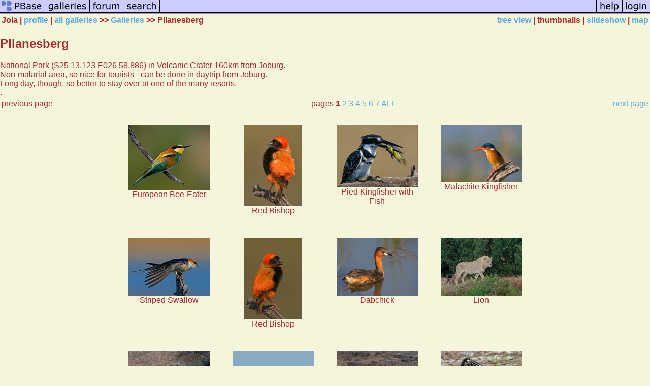

--- FILE ---
content_type: text/html; charset=ISO-8859-1
request_url: https://pbase.com/jola13/pilanesberg
body_size: 3055
content:
<html lang="en-US"><head>
<title>Pilanesberg Photo Gallery by Jola at pbase.com</title>
<link rel="stylesheet" type="text/css" href="https://ap1.pbase.com/styles/gallery2.v4.css">
<link rel="stylesheet" type="text/css" href="https://css.pbase.com/styles/79414.css">
<meta property="og:site_name" content="PBase"/>
<meta property="og:title" content="Pilanesberg by Jola"/>
<meta property="og:type" content="gallery"/>
<meta property="og:image" content="https://a4.pbase.com/g1/01/192801/3/75294752.cwIupBTh.jpg"/>
<meta property="og:url" content="https://pbase.com/jola13/pilanesberg"/>
<meta property="fb:admins" content="1056217662"/>
<meta property="fb:page_id" content="204057099643592"/>
<meta name="pinterest" content="nopin" />
<base href="https://pbase.com">
<script language="JavaScript" type="text/javascript" src="https://ap1.pbase.com/js/jquery-1.9.1.min.js"></script>
<script language="JavaScript" type="text/javascript" src="https://ap1.pbase.com/js/jquery.mobile.custom.min.js"></script>
<script language="JavaScript" type="text/javascript" src="https://ap1.pbase.com/js/ajaxRequestObject.js"></script>
<script language="JavaScript" type="text/javascript" src="https://ap1.pbase.com/js/ajaxVote.v2.js"></script>
<script language="JavaScript" type="text/javascript" src="https://ap1.pbase.com/js/common.js"></script>
<script language="JavaScript" type="text/javascript" src="https://ap1.pbase.com/js/paging.v8.js"></script>
<script language="JavaScript" type="text/javascript" src="https://ap1.pbase.com/js/comments.v4.js"></script>
</head><body>
<TABLE border=0 cellspacing=0 cellpadding=0 width="100%"><tr>
<td><A HREF="https://pbase.com" target="_top" title="pbase photos"><IMG src="https://ap1.pbase.com/site/m/1/m_pbase.gif" border=0 alt="photo sharing and upload"></A></td>
<td><A HREF="https://pbase.com/galleries" target="_top" title="recent picture uploads"><IMG src="https://ap1.pbase.com/site/m/1/m_g.gif" border=0 alt="picture albums"></A></td>
<td><A HREF="https://forum.pbase.com" target="_top" title="photography discussion forums"><IMG src="https://ap1.pbase.com/site/m/1/m_f.gif" border=0 alt="photo forums"></A></td>
<td><A HREF="https://pbase.com/search" target="_top" title="pbase photo search"><IMG src="https://ap1.pbase.com/site/m/1/m_s.gif" border=0 alt="search pictures"></A></td>
<td width="100%"><A HREF="https://pbase.com/galleries?view=popular" target="_top" title="popular photos"><IMG src="https://ap1.pbase.com/site/m/1/m_sp.gif" border=0 height="28" width="100%" alt="popular photos"></a></td>

<td><A HREF="https://pbase.com/help" target="_top" title="give me some help"><IMG src="https://ap1.pbase.com/site/m/1/m_h.gif" border=0 alt="photography help"></A></td>
<td><A HREF="https://pbase.com/login" target="_top" title="login to pbase"><IMG src="https://ap1.pbase.com/site/m/1/m_l.gif" border=0 alt="login"></A></td>
</tr></table>
<!-- END menu bar -->

<table border=0 width="100%">
<tr>
<td align=left >
<b>
Jola
 | 
<a HREF="/jola13/profile" title="goto jola13's home page">profile</a>
 | 
<span class="treepath">
<A HREF="/jola13/root" title="view all of jola13's galleries">all galleries</A> >> <a href="/jola13/root"> Galleries</a> >> 
Pilanesberg
</span>
</b>
</td>
<td  align=right nowrap valign=top>
<b>
<a href="/jola13/pilanesberg&amp;view=tree" rel="nofollow">tree view</a>
 | thumbnails | <a href="/jola13/pilanesberg&view=slideshow" rel="nofollow">slideshow</a>
 | <a href="https://maps.pbase.com/jola13/pilanesberg" rel="nofollow" title="view this gallery on a map">map</a>
</b>
</td>
</tr>
</table>
<DIV id="page-1">
<h2>Pilanesberg</h2><DIV class="galleryheader">
<!-- BEGIN user desc -->
National Park (S25 13.123 E026 58.886) in Volcanic Crater 160km from Joburg.<br>Non-malarial area, so nice for tourists - can be done in daytrip from Joburg.<br>Long day, though, so better to stay over at one of the many resorts.<br>.
<!-- END user desc -->
</DIV>
<DIV class="thumbnails">
<table width="100%"><tr><td align=left>previous page</td><td align=center>pages <b>1</b> <A HREF="/jola13/pilanesberg&amp;page=2">2</A> <A HREF="/jola13/pilanesberg&amp;page=3">3</A> <A HREF="/jola13/pilanesberg&amp;page=4">4</A> <A HREF="/jola13/pilanesberg&amp;page=5">5</A> <A HREF="/jola13/pilanesberg&amp;page=6">6</A> <A HREF="/jola13/pilanesberg&amp;page=7">7</A> <A HREF="/jola13/pilanesberg&amp;page=all">ALL</A> </td><td align=right><a href="/jola13/pilanesberg&amp;page=2" class="next_link" title="&rarr; on keyboard">next page</a></td></tr></table>
<CENTER>
<TABLE border=0 cellpadding=15 width="50%" cellspacing=15>
<TR valign=middle>
<TD align=center class="thumbnail"><A HREF="https://pbase.com/jola13/image/75294752" class="thumbnail"><IMG class=thumbnail src="https://a4.pbase.com/g1/01/192801/3/75294752.cwIupBTh.jpg" WIDTH=160 HEIGHT=128 border=0 alt="European Bee-Eater"  loading="lazy" ></A><br><font size=3>European Bee-Eater</font></TD>
<TD align=center class="thumbnail"><A HREF="https://pbase.com/jola13/image/92538682" class="thumbnail"><IMG class=thumbnail src="https://a4.pbase.com/g1/01/192801/3/92538682.jA6RizCS.jpg" WIDTH=113 HEIGHT=160 border=0 alt="Red Bishop"  loading="lazy" ></A><br><font size=3>Red Bishop</font></TD>
<TD align=center class="thumbnail"><A HREF="https://pbase.com/jola13/image/105478278" class="thumbnail"><IMG class=thumbnail src="https://a4.pbase.com/g1/01/192801/3/105478278.WvSWAdqe.jpg" WIDTH=160 HEIGHT=123 border=0 alt="Pied Kingfisher with Fish"  loading="lazy" ></A><br><font size=3>Pied Kingfisher with Fish</font></TD>
<TD align=center class="thumbnail"><A HREF="https://pbase.com/jola13/image/105478302" class="thumbnail"><IMG class=thumbnail src="https://a4.pbase.com/g1/01/192801/3/105478302.mOEmFoxo.jpg" WIDTH=160 HEIGHT=113 border=0 alt="Malachite Kingfisher"  loading="lazy" ></A><br><font size=3>Malachite Kingfisher</font></TD>
</TR><TR>
<TD align=center class="thumbnail"><A HREF="https://pbase.com/jola13/image/105478306" class="thumbnail"><IMG class=thumbnail src="https://a4.pbase.com/g1/01/192801/3/105478306.Vae4ULFJ.jpg" WIDTH=160 HEIGHT=113 border=0 alt="Striped Swallow"  loading="lazy" ></A><br><font size=3>Striped Swallow</font></TD>
<TD align=center class="thumbnail"><A HREF="https://pbase.com/jola13/image/92613999" class="thumbnail"><IMG class=thumbnail src="https://a4.pbase.com/g1/01/192801/3/92613999.eK9NBLw7.jpg" WIDTH=113 HEIGHT=160 border=0 alt="Red Bishop"  loading="lazy" ></A><br><font size=3>Red Bishop</font></TD>
<TD align=center class="thumbnail"><A HREF="https://pbase.com/jola13/image/92612831" class="thumbnail"><IMG class=thumbnail src="https://a4.pbase.com/g1/01/192801/3/92612831.aEYA0MYU.jpg" WIDTH=160 HEIGHT=113 border=0 alt="Dabchick"  loading="lazy" ></A><br><font size=3>Dabchick</font></TD>
<TD align=center class="thumbnail"><A HREF="https://pbase.com/jola13/image/75294834" class="thumbnail"><IMG class=thumbnail src="https://a4.pbase.com/g6/01/192801/3/75294834.q7ggTkB0.jpg" WIDTH=160 HEIGHT=113 border=0 alt="Lion"  loading="lazy" ></A><br><font size=3>Lion</font></TD>
</TR><TR>
<TD align=center class="thumbnail"><A HREF="https://pbase.com/jola13/image/75294945" class="thumbnail"><IMG class=thumbnail src="https://a4.pbase.com/g6/01/192801/3/75294945.mh2nlSum.jpg" WIDTH=160 HEIGHT=113 border=0 alt="White Rhino & Calf"  loading="lazy" ></A><br><font size=3>White Rhino & Calf</font></TD>
<TD align=center class="thumbnail"><A HREF="https://pbase.com/jola13/image/75718526" class="thumbnail"><IMG class=thumbnail src="https://a4.pbase.com/g6/01/192801/3/75718526.VdREz5HN.jpg" WIDTH=160 HEIGHT=114 border=0 alt="Black-shouldered Kite"  loading="lazy" ></A><br><font size=3>Black-shouldered Kite</font></TD>
<TD align=center class="thumbnail"><A HREF="https://pbase.com/jola13/image/75718581" class="thumbnail"><IMG class=thumbnail src="https://a4.pbase.com/g6/01/192801/3/75718581.O1soaco3.jpg" WIDTH=160 HEIGHT=113 border=0 alt="Waterbuck"  loading="lazy" ></A><br><font size=3>Waterbuck</font></TD>
<TD align=center class="thumbnail"><A HREF="https://pbase.com/jola13/image/75718597" class="thumbnail"><IMG class=thumbnail src="https://a4.pbase.com/g6/01/192801/3/75718597.yKFUTQad.jpg" WIDTH=160 HEIGHT=128 border=0 alt="Newborn Zebra"  loading="lazy" ></A><br><font size=3>Newborn Zebra</font></TD>
</TR></TABLE>
</CENTER>
<table width="100%"><tr><td align=left>previous page</td><td align=center>pages <b>1</b> <A HREF="/jola13/pilanesberg&amp;page=2">2</A> <A HREF="/jola13/pilanesberg&amp;page=3">3</A> <A HREF="/jola13/pilanesberg&amp;page=4">4</A> <A HREF="/jola13/pilanesberg&amp;page=5">5</A> <A HREF="/jola13/pilanesberg&amp;page=6">6</A> <A HREF="/jola13/pilanesberg&amp;page=7">7</A> <A HREF="/jola13/pilanesberg&amp;page=all">ALL</A> </td><td align=right><a href="/jola13/pilanesberg&amp;page=2" class="next_link" title="&rarr; on keyboard">next page</a></td></tr></table>
</DIV>
<DIV class="gallery_comments">
<!-- BEGIN vote comment section -->
<br>
<table border=0 cellspacing = 0 cellpadding=2 width="95%" align=center >
<tr>
<td colspan=2>
<a href="/jola13/pilanesberg&gcmd=add_comment" rel="nofollow" id="leave_comment">comment</a>
 | <span id="socialSharing">
  
  <a id="share" href="#" url="https://pbase.com/jola13/pilanesberg" rel="nofollow">share</a>
  <span id="socialSharingButtons" switch="off" style="display: none;"></span>
</span>
</td>
</tr>
</table>
<!-- END vote comment section -->

<div id="commententry" style="display:none;">
  <FORM name="add_comment" action="/jola13/pilanesberg" method="POST" enctype="application/x-www-form-urlencoded">
  <table border=0 cellpadding=0 cellspacing=0>
    <tr><td colspan=2>Type your message and click Add Comment</td></tr>
    <tr>
    <td colspan=2 class="message_body">
      <textarea  name="message" rows="6" cols="90"></textarea>
    </td>
    </tr>
    <tr><td colspan=2><span class="small">
It is best to <a href="/login">login</a> or <a href="/register">register</a> first but you may post as a guest.<br>
Enter an optional name and contact email address.
    <span style="display:none;">Name <input type="text" name="comtitle" size=12 maxlength=24></span>
    </td></tr>
    <tr><td colspan=2>
Name <input type="text" name="guest_name" size=24 maxlength=32>
 Email <input type="text" name="guest_email" size=32 maxlength=64>
    </td></tr>
    <tr><td>
      <input type="submit" name="submit" value="Add Comment">
      <a href="/help/comments">help</a>
    </td>
    <td nowrap align="right">
      <input type="checkbox" name="private_flag" value="Y"> <span class="small">private comment</span>
    </td>
    </tr>
  </table>

  <input type="hidden" name="code" value="3">
  <input type="hidden" name="id" value="3455783">
  <input type="hidden" name="key" value="aaBV6ipZvOcAwQou8PZ8Yaw">
  </FORM>
</div>
<div id="commentlist">
  <div class="comment"><table class="comment" border=0 cellspacing=0 cellpadding=0 style="table-layout:fixed;"><tr class="head"><td style="width:40%; word-wrap:break-word;" class="from"><a href="/robamy/profile">Rob & Amy Lavoie</a></td><td style="word-wrap:normal;" class="commands"></td><td align="right" style="width:20%; word-wrap:normal;" class="date">29-Oct-2006 22:22</td></tr><tr class="body"><td colspan="3" style="display:table-cell;" class="message_body">Nice Gallery</td></tr></table></div>
  <div class="comment"><table class="comment" border=0 cellspacing=0 cellpadding=0 style="table-layout:fixed;"><tr class="head"><td style="width:40%; word-wrap:break-word;" class="from"><a href="/amaimani/profile">Abdul Rahim Al Maimani</a></td><td style="word-wrap:normal;" class="commands"></td><td align="right" style="width:20%; word-wrap:normal;" class="date">06-Sep-2006 17:28</td></tr><tr class="body"><td colspan="3" style="display:table-cell;" class="message_body">very nice gallery. I had been to siringiti park and it was nice, but good to hear that this is malariya area. well done</td></tr></table></div>
  <div class="comment"><table class="comment" border=0 cellspacing=0 cellpadding=0 style="table-layout:fixed;"><tr class="head"><td style="width:40%; word-wrap:break-word;" class="from"><a href="/vpphoto/profile">Vilone</a></td><td style="word-wrap:normal;" class="commands"></td><td align="right" style="width:20%; word-wrap:normal;" class="date">22-Feb-2006 22:09</td></tr><tr class="body"><td colspan="3" style="display:table-cell;" class="message_body">Love your wonderful gallery!Great work! GMV!!</td></tr></table></div>
</div>
</DIV>
<DIV class="gallery_hitcounts">
<font size=small><i>click on thumbnails for full image</i></font></DIV>
</DIV>
<script src="https://ap1.pbase.com/js/social.js"></script>

</body>
</html>

--- FILE ---
content_type: text/html; charset=ISO-8859-1
request_url: https://pbase.com/
body_size: 1859
content:

<!DOCTYPE html PUBLIC "-//W3C//DTD XHTML 1.1//EN" "http://www.w3.org/TR/xhtml11/DTD/xhtml11.dtd">
<html xmlns="http://www.w3.org/1999/xhtml" xml:lang="en">
	<head>
		<title>PBase.com</title>
		<script src="https://ap1.pbase.com/js/common.js" type="text/javascript" charset="utf-8"></script>
		<script src="https://ap1.pbase.com/js/main.js" type="text/javascript" charset="utf-8"></script>
		
		<style type="text/css">
			@import url(https://ap1.pbase.com/styles/common.css);
			@import url(https://ap1.pbase.com/styles/main.css);
		</style>
		<link title="PBase Search" rel="search" type="application/opensearchdescription+xml" href="/searchbar/searchInfo.xml" />
		<meta property="fb:admins" content="1056217662"/>
		<meta property="fb:page_id" content="204057099643592"/>
	</head>
	<body>
		<div id="header">
	<form id="search" method="get"  action="https://www.pbase.com/search">
	<div>
		<input name="q" value="search pbase.com" alt="search pbase.com" />
		<input type="image" src="https://ap1.pbase.com/site/search.gif" value="search" title="click to search" alt="search" />
	</div>
</form>
<h1>PBase.com</h1>
<h3>Host and share your photos on the Internet.</h3>

	<ul id="site_nav">
		<li><a href="https://pbase.com/"><span>PBase</span></a></li>
		<li><a href="https://pbase.com/galleries"><span>galleries</span></a></li>
		<li><a href="https://forum.pbase.com"><span>forum</span></a></li>
		<li><a href="https://pbase.com/search"><span>search</span></a></li>
	</ul>
	<ul id="personal_nav">
		<li><a href="https://pbase.com/help"><span>help</span></a></li>
		<li><a title="login to pbase" href="https://pbase.com/login"><span>login</span></a></li>

	</ul>
</div>
<div class="spacer"></div>

		<div id="home">
            <div id="about_pbase" class="light_gray">
				<div class="tl"></div>
				<div class="tr"></div>
                <div class="content"><div class="c">
                
                    <h2>Welcome to PBase</h2>
                    <ul id="points_of_interest">
                        <li><a href="https://pbase.com/galleries?view=popular">popular galleries</a></li>
<li><a href="https://pbase.com/topics">topics</a></li>
<li><a href="https://pbase.com/world">the world</a></li>
<li><a href="https://pbase.com/cameras">cameras</a></li>

                    </ul>
                
                    <div id="featured_gallery">
                        <A HREF="https://pbase.com/porcel/shapes3title="Shapes and Such 3"" class="thumbnail"><IMG class=thumbnail src="https://a4.pbase.com/g13/78/869678/2/176071488.7a2957ce.JPEG" WIDTH=400 HEIGHT=321 border=0 alt="Featured Gallery"  loading="lazy" ></A>
<p class="desc">
    from <a href="https://pbase.com/porcel/shapes3"><em>Shapes and Such 3</em></a>
    by PBase member <a href="https://pbase.com/porcel">Marcia Rules</a>
</p>

                    </div>
                
                    <div id="announcements">
                        <p class="main">
    If you are new to PBase, get started by viewing some of the <a style="font-weight: bold;" href="https://pbase.com/galleries?view=popular">millions of photos</a> uploaded by our users.
<br>
</p>
<p>
    Then <a style="font-weight: bold;" href="https://pbase.com/register">create a trial account</a> and upload your own photos.
</p>

                    </div>
                    <div style="clear: both;"></div>
                </div></div>
            </div>
        
            <div id="pbase_features" class="dark_gray">
                <div class="content"><div class="c">
                    <table>
                        <tr>
                            <th>
                                <h4><a title="View more topics" href="https://pbase.com/topics">Topics</a></h4>
                            </th>
                            <th>
                                <h4><a title="View more cameras" href="https://pbase.com/cameras">Cameras</a></h4>
                            </th>
                            <th>
                                <h4><a title="View more countries" href="https://pbase.com/countries">Countries</a></h4>
                            </th>
                        </tr>
                        <tr>
                            <td>
                                <A HREF="https://pbase.com/topics/emily/west_virginiatitle="West Virginia"" class="thumbnail"><IMG class=thumbnail src="https://a4.pbase.com/u24/linda559/medium/15454897.Fletcher002.jpg" WIDTH=160 HEIGHT=120 border=0 alt="Topic"  loading="lazy" ></A>
<p>West Virginia</p>

                            </td>
                            <td>
                                <A HREF="https://pbase.com/cameras/casio/ex_z30" class="thumbnail"><IMG class=thumbnail src="https://a4.pbase.com/g4/87/331787/3/64180965.1qxdlFvM.jpg" WIDTH=160 HEIGHT=121 border=0 alt="Camera"  loading="lazy" ></A>
<p>Casio EX-Z30 (2004)</p>

                            </td>
                            <td>
                                <A HREF="https://pbase.com/cooleast/half_moon_caytitle="Greetings from Bahamas, The!" " class="thumbnail"><IMG class=thumbnail src="https://a4.pbase.com/g12/73/661373/3/170961043.J8UQaLXN.jpg" WIDTH=160 HEIGHT=107 border=0 alt="Countries"  loading="lazy" ></A>
<p>
   <A HREF="https://pbase.com/countries/bahamas_thetitle="View more Bahamian photos." " class="thumbnail"><IMG class=thumbnail src="https://a4.pbase.com/u38/world_images/upload/24960413.bflgflag.gif" WIDTH=32 HEIGHT=16 border=0 alt="Flag"  loading="lazy" ></A>
    
    <a href="https://pbase.com/countries/bahamas_the">
        <span title="View more Bahamian photos.">Bahamas, The</span>
    </a>
</p>

                            </td>
                        </tr>
                    </table>
                </div></div>
				<div class="bl"></div>
				<div class="br"></div>
            </div>		
    		<hr class="spacer" />
<div id="footer">
	<p>All images are copyright of their owners.</p>
<p>PBase is a registered trademark of PBase.com LLC</p>
<p>All other content &copy; 1999-2026, PBase.com LLC. All rights reserved.</p>
<p class="links">
	<a href="https://pbase.com/help/tos">terms of service</a> &bull;
	<a href="https://pbase.com/contact.html">contact pbase</a> &bull;
	<a href="https://pbase.com/help/privacy_policy">privacy policy</a> &bull;
	<a href="https://pbase.com/pricing.html">pricing</a>
</p>

</div>

    	</div>
	</body>
</html>


--- FILE ---
content_type: text/css
request_url: https://css.pbase.com/styles/79414.css
body_size: 238
content:
DIV,BODY,TD,TH,TR,TABLE,FONT,INPUT,LI,UL,FORM,
BLOCKQUOTE,P,B,I,H1,H2,H3,H4,H5 {
  font-family: arial,helvetica,sans-serif;
  color :  brown;
  background :  beige;
}

A:link { color :  #58abe1}
A:active { color :  #d5ae83}
A:visited { color :  #5068e3}
A:hover { color :  #5b80b7}


.caption {
  font-size : 9pt;
  color :  #d5ae83;
  font-style : italic;
}


BODY { margin-top: 0px; top: 0px; }
BODY TABLE A IMG { display: inline; }
HR { position: relative; }
